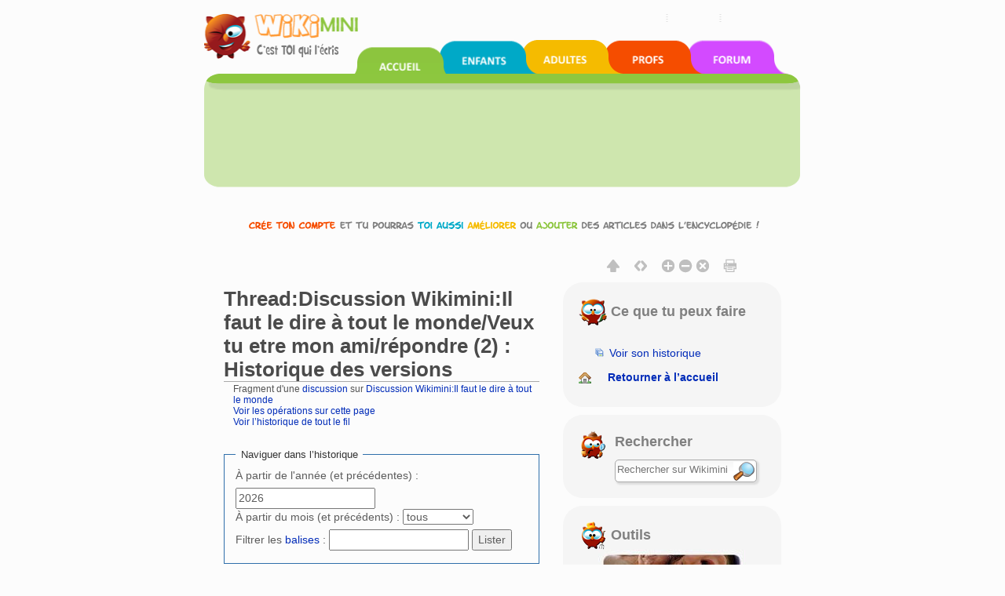

--- FILE ---
content_type: text/html; charset=UTF-8
request_url: https://fr.wikimini.org/w/index.php?title=Thread:Discussion_Wikimini:Il_faut_le_dire_%C3%A0_tout_le_monde/Veux_tu_etre_mon_ami/r%C3%A9pondre_(2)&action=history
body_size: 7920
content:
        <!DOCTYPE html>
<html class="client-nojs" lang="fr" dir="ltr">
<head>
<meta charset="UTF-8"/>
<title>Thread:Discussion Wikimini:Il faut le dire à tout le monde/Veux tu etre mon ami/répondre (2) : Historique des versions — Wikimini, l’encyclopédie pour enfants</title>
<script>document.documentElement.className = document.documentElement.className.replace( /(^|\s)client-nojs(\s|$)/, "$1client-js$2" );</script>
<script>(window.RLQ=window.RLQ||[]).push(function(){mw.config.set({"wgCanonicalNamespace":"Thread","wgCanonicalSpecialPageName":false,"wgNamespaceNumber":90,"wgPageName":"Thread:Discussion_Wikimini:Il_faut_le_dire_à_tout_le_monde/Veux_tu_etre_mon_ami/répondre_(2)","wgTitle":"Discussion Wikimini:Il faut le dire à tout le monde/Veux tu etre mon ami/répondre (2)","wgCurRevisionId":306934,"wgRevisionId":0,"wgArticleId":149133,"wgIsArticle":false,"wgIsRedirect":false,"wgAction":"history","wgUserName":null,"wgUserGroups":["*"],"wgCategories":[],"wgBreakFrames":false,"wgPageContentLanguage":"fr","wgPageContentModel":"wikitext","wgSeparatorTransformTable":[",\t."," \t,"],"wgDigitTransformTable":["",""],"wgDefaultDateFormat":"dmy","wgMonthNames":["","janvier","février","mars","avril","mai","juin","juillet","août","septembre","octobre","novembre","décembre"],"wgMonthNamesShort":["","jan","fév","mar","avr","mai","juin","juil","août","sep","oct","nov","déc"],"wgRelevantPageName":"Thread:Discussion_Wikimini:Il_faut_le_dire_à_tout_le_monde/Veux_tu_etre_mon_ami/répondre_(2)","wgRelevantArticleId":149133,"wgRequestId":"58daf8a1bafb4bbfc080a184","wgIsProbablyEditable":false,"wgRestrictionEdit":[],"wgRestrictionMove":[],"wgRestrictionReply":[],"wgMediaViewerOnClick":true,"wgMediaViewerEnabledByDefault":true,"wgULSAcceptLanguageList":[],"wgULSCurrentAutonym":"français","wgWikiEditorEnabledModules":{"toolbar":true,"dialogs":true,"hidesig":true,"preview":true,"publish":true},"wgVisualEditor":{"pageLanguageCode":"fr","pageLanguageDir":"ltr","usePageImages":false,"usePageDescriptions":false},"wgCategoryTreePageCategoryOptions":"{\"mode\":0,\"hideprefix\":20,\"showcount\":true,\"namespaces\":false}","wgVisualEditorToolbarScrollOffset":0,"wgEditSubmitButtonLabelPublish":false});mw.loader.state({"site.styles":"ready","noscript":"ready","user.styles":"ready","user.cssprefs":"ready","user":"ready","user.options":"loading","user.tokens":"loading","mediawiki.action.history.styles":"ready","mediawiki.special.changeslist":"ready","mediawiki.helplink":"ready","ext.uls.nojs":"ready","ext.visualEditor.desktopArticleTarget.noscript":"ready","mediawiki.legacy.shared":"ready","mediawiki.legacy.commonPrint":"ready","mediawiki.sectionAnchor":"ready","mediawiki.feedlink":"ready","mediawiki.skinning.interface":"ready","skins.wikimini.styles":"ready"});mw.loader.implement("user.options@1x2qlv5",function($,jQuery,require,module){mw.user.options.set({"variant":"fr"});});mw.loader.implement("user.tokens@0nzouax",function ( $, jQuery, require, module ) {
mw.user.tokens.set({"editToken":"+\\","patrolToken":"+\\","watchToken":"+\\","csrfToken":"+\\"});/*@nomin*/;

});mw.loader.load(["mediawiki.page.startup","ext.uls.init","ext.visualEditor.desktopArticleTarget.init","swiffy.fr.js","skins.wikimini.js"]);});</script>
<link rel="stylesheet" href="/w/load.php?debug=false&amp;lang=fr&amp;modules=ext.uls.nojs%7Cext.visualEditor.desktopArticleTarget.noscript%7Cmediawiki.action.history.styles%7Cmediawiki.feedlink%2Chelplink%2CsectionAnchor%7Cmediawiki.legacy.commonPrint%2Cshared%7Cmediawiki.skinning.interface%7Cmediawiki.special.changeslist%7Cskins.wikimini.styles&amp;only=styles&amp;skin=wikimini"/>
<script async="" src="/w/load.php?debug=false&amp;lang=fr&amp;modules=startup&amp;only=scripts&amp;skin=wikimini"></script>
<meta name="ResourceLoaderDynamicStyles" content=""/>
<link rel="stylesheet" href="/w/load.php?debug=false&amp;lang=fr&amp;modules=site.styles&amp;only=styles&amp;skin=wikimini"/>
<meta name="generator" content="MediaWiki 1.28.0"/>
<meta name="robots" content="noindex,nofollow"/>
<meta name="viewport" content="width=device-width, initial-scale=1.0"/>
<link rel="canonical" href="https://fr.wikimini.org/wiki/Thread:Discussion_Wikimini:Il_faut_le_dire_%C3%A0_tout_le_monde/Veux_tu_etre_mon_ami/r%C3%A9pondre_(2)"/>
<link rel="shortcut icon" href="/favicon.ico"/>
<link rel="search" type="application/opensearchdescription+xml" href="/w/opensearch_desc.php" title="Wikimini, l’encyclopédie pour enfants (fr)"/>
<link rel="EditURI" type="application/rsd+xml" href="https://fr.wikimini.org/w/api.php?action=rsd"/>
<link rel="alternate" type="application/atom+xml" title="Flux Atom de Wikimini, l’encyclopédie pour enfants" href="/w/index.php?title=Sp%C3%A9cial:Modifications_r%C3%A9centes&amp;feed=atom"/>
<!--[if lt IE 7]><style type="text/css">body{behavior:url("/w/skins/Wikimini/resources/htc/csshover.min.htc")}</style><![endif]-->
</head>
<body class="mediawiki ltr sitedir-ltr mw-hide-empty-elt ns-90 ns-subject page-Thread_Discussion_Wikimini_Il_faut_le_dire_à_tout_le_monde_Veux_tu_etre_mon_ami_répondre_2 rootpage-Thread_Discussion_Wikimini_Il_faut_le_dire_à_tout_le_monde_Veux_tu_etre_mon_ami_répondre_2 skin-wikimini action-history">	<script>
		var flashButton ='button=1'
	</script>
    <!-- modal -->
    <div class="modal" id="uploadModal" tabindex="-1" role="dialog" aria-labelledby="myModalLabel" aria-hidden="true">
        <div class="modal-dialog">
            <div class="modal-content">
                <div class="modal-header">
                    <button type="button" class="close" data-dismiss="modal" aria-hidden="true">&times;</button>
                     <h4 class="modal-title">Upload</h4>

                </div>
                <div class="modal-body">
                    <iframe id="stockIframe" data-src="https://stock.wikimini.org/wiki/Special:Upload" src="" width="770" height="500"></iframe>
                </div>
                <div class="modal-footer">
                    <button type="button" class="btn btn-default" data-dismiss="modal">Close</button>
                </div>
            </div>
            <!-- /.modal-content -->
        </div>
        <!-- /.modal-dialog -->
    </div>
    <!-- /.modal -->
	<div class="mw-body container" role="main">
		    		        	<div id="mobile-p-search" role="search" class="mobile-search-box text-left">
    		        		<div class="search-content">

    							<form action="/w/index.php" id="searchform">
    								    								<div id="simpleSearch">
    									    								<input type="search" name="search" placeholder="Rechercher sur Wikimini" title="Chercher dans Wikimini [f]" accesskey="f" id="searchInput"/><input type="hidden" value="Spécial:Recherche" name="title"/><input type="submit" name="fulltext" value="Rechercher" title="Rechercher les pages comportant ce texte." id="mw-searchButton" class="searchButton mw-fallbackSearchButton"/><input type="submit" name="go" value="Lire" title="Aller vers une page portant exactement ce nom si elle existe." id="searchButton" class="searchButton"/>    									</div>
    							</form>
    						</div>
    					</div>

    	    			<div class="row hidden-xs">
			<div id="swiffycontainer" style="width: 760px; height: 278px">
            		</div>
		</div>
        <div class="row visible-xs-block" id="mobileNav">
			<nav class="navbar navbar-default navbar-wikimini">
			  <div class="container-fluid">
			    <div class="navbar-header">
			      <button type="button" class="navbar-toggle collapsed" data-toggle="collapse" data-target="#mainNav" aria-expanded="false">
			        <span class="sr-only">Toggle navigation</span>
			        <span class="icon-bar"></span>
			        <span class="icon-bar"></span>
			        <span class="icon-bar"></span>
			      </button>

				<a href="/wiki/Accueil" class="navbar-brand">
					<img src="/w/skins/Wikimini/resources/images/logofr.png"	alt="Wikimini, l’encyclopédie pour enfants"/>
				</a>

			    </div>

			    <!-- Nav -->
			    <div class="collapse navbar-collapse" id="mainNav">
			      <ul class="nav navbar-nav">
			        <li class="active wm-home"><a href="/" title="Wikimini, l&#039;encyclopédie pour enfants et adolescents">Accueil</a></li>
			        <li class="wm-children"><a href="/wiki/Wikimini:Enfants_et_ados" title="Pour les enfants et les adolescents">Coin des enfants</a></li>
			        <li class="wm-adults"><a href="/wiki/Wikimini:Adultes" title="Pour les adultes et grands adolescents">Coin des adultes</a></li>
			        <li class="wm-teachers"><a href="/wiki/Wikimini:Enseignants" title="Pour les enseignants et professionnels de l&#039;éducation">Coin des enseignants</a></li>
			        <li class="wm-forum"><a href="/wiki/Special:AWCforum" title="Forum de discussion de Wikimini" title="Forum de discussion">Forum de discussion</a></li>
			        <li class="wm-help"><a href="/wiki/Aide:Accueil" title="Besoin d&#039;aide?">Aide</a></li>
			      </ul>
			    </div>
			  </div>
			</nav>
        </div>
        <div class="row">

	                <div id="siteNotice"><div id="localNotice" lang="fr" dir="ltr"><div class="center"><div class="floatnone"><div class="noresize"><a href="/wiki/Sp%C3%A9cial:UserLogin/signup" title="Cr&#xe9;e un compte pour modifier l'encyclop&#xe9;die"><img alt="Inscris-toi pour &#xe9;crire dans l'encyclop&#xe9;die Wikimini!" src="https://stock.wikimini.org/w/images/d/d0/Wikimini-anonnotice-create_an_account-fr.gif" width="710" height="13" data-file-width="710" data-file-height="13"/></a></div></div></div>
</div></div>
                        <div class="mw-indicators">
<div id="mw-indicator-mw-helplink" class="mw-indicator"><a href="//meta.wikimedia.org/wiki/Special:MyLanguage/Help:Page_history" target="_blank" class="mw-helplink">Aide</a></div>
</div>

      </div>
      <div class="row">
      			<div class="mobile-tool-box text-center">
			<div>
	    		<div class="dropdown">
					  <button class="btn btn-default dropdown-toggle" type="button" id="dropdownMenu1" data-toggle="dropdown" aria-haspopup="true" aria-expanded="true">
					    Ce que tu peux faire					    <span class="caret"></span>
					  </button>
					  <ul class="dropdown-menu" aria-labelledby="dropdownMenu1">

																								<li class="ca-history" class="selected"><a href="/w/index.php?title=Thread:Discussion_Wikimini:Il_faut_le_dire_%C3%A0_tout_le_monde/Veux_tu_etre_mon_ami/r%C3%A9pondre_(2)&amp;lqt_method=thread_history"ca-history>Voir son historique</a></li>
												

														<li class="ca-home"><a href="/" title="Retourner à la page principale de Wikimini [z]" accesskey="z">Retourner à l’accueil</a></li>


					  </ul>
				</div>
			</div>
	    </div>
	    		      </div>

	        <div id="fluid-row" class="row  fluid-candidate">

				        <div id="fluid-content" class="col-md-7">
				        <div  id="content">
			<h1 id="firstHeading" class="firstHeading" lang="fr">
			Thread:Discussion Wikimini:Il faut le dire à tout le monde/Veux tu etre mon ami/répondre (2) : Historique des versions			</h1>

			</h1>
						<div id="bodyContent" class="mw-body-content">
												<div id="contentSub">Fragment d'une <a href="/wiki/Thread:Discussion_Wikimini:Il_faut_le_dire_%C3%A0_tout_le_monde/Veux_tu_etre_mon_ami#Veux_tu_etre_mon_ami_71853" title="Thread:Discussion Wikimini:Il faut le dire à tout le monde/Veux tu etre mon ami">discussion</a> sur <a href="/wiki/Discussion_Wikimini:Il_faut_le_dire_%C3%A0_tout_le_monde#Veux_tu_etre_mon_ami_71853" title="Discussion Wikimini:Il faut le dire à tout le monde">Discussion Wikimini:Il faut le dire à tout le monde</a><br /><a href="/w/index.php?title=Sp%C3%A9cial:Journal&amp;page=Thread%3ADiscussion+Wikimini%3AIl+faut+le+dire+%C3%A0+tout+le+monde%2FVeux+tu+etre+mon+ami%2Fr%C3%A9pondre+%282%29" title="Spécial:Journal">Voir les opérations sur cette page</a><br /><a href="/w/index.php?title=Thread:Discussion_Wikimini:Il_faut_le_dire_%C3%A0_tout_le_monde/Veux_tu_etre_mon_ami&amp;lqt_method=thread_history" title="Thread:Discussion Wikimini:Il faut le dire à tout le monde/Veux tu etre mon ami">Voir l’historique de tout le fil</a></div>
												<div id="jump-to-nav" class="mw-jump">
					Aller à :					<a href="#mw-head">navigation</a>, 					<a href="#p-search">rechercher</a>
				</div>
				<div id="mw-content-text"><form action="/w/index.php" method="get" id="mw-history-searchform"><fieldset id="mw-history-search">
<legend>Naviguer dans l’historique</legend>
<input type="hidden" value="Thread:Discussion_Wikimini:Il_faut_le_dire_à_tout_le_monde/Veux_tu_etre_mon_ami/répondre_(2)" name="title"/>
<input type="hidden" value="history" name="action"/>
<label for="year">À partir de l'année (et précédentes) :</label> <input id="year" maxlength="4" size="7" type="number" value="2026" name="year"/> <label for="month">À partir du mois (et précédents) :</label> <select name="month" id="month" class="mw-month-selector"><option value="-1">tous</option>
<option value="1">janvier</option>
<option value="2">février</option>
<option value="3">mars</option>
<option value="4">avril</option>
<option value="5">mai</option>
<option value="6">juin</option>
<option value="7">juillet</option>
<option value="8">août</option>
<option value="9">septembre</option>
<option value="10">octobre</option>
<option value="11">novembre</option>
<option value="12">décembre</option></select>&#160;<label for="tagfilter">Filtrer les <a href="/wiki/Sp%C3%A9cial:Balises" title="Spécial:Balises">balises</a>&#160;:</label>&#160;<input name="tagfilter" size="20" value="" class="mw-tagfilter-input mw-ui-input mw-ui-input-inline" id="tagfilter" />&#160;<input type="submit" value="Lister"/>
</fieldset></form><div class="mw-history-legend">
<p>Diff de sélection&#160;: cochez les boîtes radio des versions à comparer et appuyez sur entrée ou sur le bouton en bas.<br />
Légende: <strong>(actu)</strong> = différence avec la dernière version, <strong>(diff)</strong> = différence avec la précédente version, <strong>m</strong> = modification mineure.
</p>
</div>
<form action="/w/index.php" id="mw-history-compare">
<input type="hidden" value="Thread:Discussion_Wikimini:Il_faut_le_dire_à_tout_le_monde/Veux_tu_etre_mon_ami/répondre_(2)" name="title"/>
<input type="hidden" value="historysubmit" name="action"/>
<input type="hidden" value="revision" name="type"/>
<div>
</div><ul id="pagehistory">
<li><span class="mw-history-histlinks">(actu | diff)</span> <a href="/w/index.php?title=Thread:Discussion_Wikimini:Il_faut_le_dire_%C3%A0_tout_le_monde/Veux_tu_etre_mon_ami/r%C3%A9pondre_(2)&amp;oldid=306934" class="mw-changeslist-date" title="Thread:Discussion Wikimini:Il faut le dire à tout le monde/Veux tu etre mon ami/répondre (2)">2 février 2019 à 22:05</a>‎ <span class='history-user'><a href="/wiki/Utilisateur:Lenna" class="mw-userlink" title="Utilisateur:Lenna"><bdi>Lenna</bdi></a> <span class="mw-usertoollinks">(<a href="/wiki/Discussion_utilisateur:Lenna" title="Discussion utilisateur:Lenna">Lui parler</a> | <a href="/wiki/Sp%C3%A9cial:Contributions/Lenna" title="Spécial:Contributions/Lenna">contributions</a>)</span></span>‎ <span class="mw-changeslist-separator">. .</span> <span class="history-size">(3 octets)</span> <span dir="ltr" class="mw-plusminus-pos" title="3 octets après changement">(+3)</span>‎ <span class="mw-changeslist-separator">. .</span>  <span class="comment">(Répondre à <a href="/wiki/Thread:Discussion_Wikimini:Il_faut_le_dire_%C3%A0_tout_le_monde/Veux_tu_etre_mon_ami/r%C3%A9pondre" title="Thread:Discussion Wikimini:Il faut le dire à tout le monde/Veux tu etre mon ami/répondre">Veux tu etre mon ami</a>)</span></li>
</ul>
</form></div>				<div id="catlinks"><div id="catlinks" class="catlinks catlinks-allhidden" data-mw="interface"></div></div><!-- end content -->


					        	</div>
	        </div>



	        </div>

				        <div  id="fluid-sidebar" class="col-md-5  text-center"  id="bodyTools">


			<!-- Options (print, home, etc.)  -->
				<div class="OptionsBox">
				   <div class="visualClear"><span id="OptionsTexte" class="OptionsTexte_Hidden"></span></div>
				   <div id="MenuOptions">
				  <!--   -->
             <a id="HeaderButton" data-toggle="tooltip" data-original-title="Réduire l&#039;en-tête" data-text1="Réduire l&#039;en-tête"  data-text2="Afficher l&#039;en-tête">
              <img class="MenuOptionsBouton" src="/w/skins/Wikimini/resources/images/hide-header-b.png" alt="$this->msg( 'wikimini-tooltip-reduce-header' ) ?>"></a>

					   <img src="/w/skins/Wikimini/resources/images/blank-18x18.png" width="9">

					   <a id="SiteWidth" data-toggle="tooltip" data-original-title="Afficher le site en pleine largeur" data-text1="Afficher le site en pleine largeur"  data-text2="Afficher le site en largeur réduite">
             <img class="MenuOptionsBouton" src="/w/skins/Wikimini/resources/images/expand-b.png" alt="Afficher le site en pleine largeur"></a>


					   <img src="/w/skins/Wikimini/resources/images/blank-18x18.png" width="9">

					   <a id="IncreaseFont" data-toggle="tooltip" data-original-title="Augmenter la taille de la police">
             <img class="MenuOptionsBouton" src="/w/skins/Wikimini/resources/images/font-plus-b.png" alt="Augmenter la taille de la police"></a>
					   <a id="DecreaseFont" data-toggle="tooltip" data-original-title="Diminuer la taille de la police">
              <img class="MenuOptionsBouton" src="/w/skins/Wikimini/resources/images/font-minus-b.png" alt="Diminuer la taille de la police"></a>
					   <a id="DefaultFontSize" data-toggle="tooltip" data-original-title="Rétablir la taille de la police">
					   	<img class="MenuOptionsBouton" src="/w/skins/Wikimini/resources/images/font-default-b.png" alt="Rétablir la taille de la police"></a>

					   <img src="/w/skins/Wikimini/resources/images/blank-18x18.png" width="9">

					   <a id="PrintVersion" data-toggle="tooltip" data-original-title="Version imprimable">
					   	<img class="MenuOptionsBouton" src="/w/skins/Wikimini/resources/images/printer-b.png" alt="Version imprimable"></a>
				   </div>
				</div>

											<div class="option-box text-center">
									<div class="text-left">

													<h5><img src="/w/skins/Wikimini/resources/images/wikiboo06_36x36_trans.png"  alt="Wikiboo" /> Ce que tu peux faire</h5>
													<br />
													<div class="content">
														<ul>
																												<li class="ca-history" class="selected"><a href="/w/index.php?title=Thread:Discussion_Wikimini:Il_faut_le_dire_%C3%A0_tout_le_monde/Veux_tu_etre_mon_ami/r%C3%A9pondre_(2)&amp;lqt_method=thread_history"ca-history>Voir son historique</a></li>
												
														</ul>
														<p class="p1">
														<img src="/w/skins/Wikimini/resources/images/home.png" alt="Retourner à l’accueil" />&nbsp;&nbsp;
														<a class="blackbold" href="/w" title="Retourner à la page principale de Wikimini [z]" accesskey="z">Retourner à l’accueil</a>
														</p>
													</div>
									</div>
								</div>
								<!-- search -->
				        	<div id="p-search" role="search" class="search-box text-left">
	        		<div class="search-logo">
	        		<img src="/w/skins/Wikimini/resources/images/wikiboo08_36x36_trans.png" alt="Wikiboo">
	        		</div>
	        		<div class="search-content">
						<h5>
							Rechercher						</h5>
						<form action="/w/index.php" id="searchform">
														<div id="simpleSearch">
															<input type="search" name="search" placeholder="Rechercher sur Wikimini" title="Chercher dans Wikimini [f]" accesskey="f" id="searchInput"/><input type="hidden" value="Spécial:Recherche" name="title"/><input type="submit" name="fulltext" value="Rechercher" title="Rechercher les pages comportant ce texte." id="mw-searchButton" class="searchButton mw-fallbackSearchButton"/><input type="submit" name="go" value="Lire" title="Aller vers une page portant exactement ce nom si elle existe." id="searchButton" class="searchButton"/>								</div>
						</form>
					</div>
				</div>

    	
	        <!-- Daily Picture -->
	        
	        <!-- Toolbox -->
					<div class="tool-box text-center">
			<div class="text-left">
	    		<h5>
	    			<img src="/w/skins/Wikimini/resources/images/wikiboo11_36x36_trans.png"  alt="Wikiboo" />
	    		    		Outils	    		</h5>
    		</div>
    			<img src="/w/skins/Wikimini/resources/images/kids/wikimini-kids-95.jpg" alt="Wikimini, l'encyclopédie pour enfants et adolescents" />
			<div class="tool-box-content text-left">

				<div class="text-left">
				    <ul>
				    	<li id="t-newarticle"><a href="/wiki/Wikimini:Nouvel_article" title="Écrire un nouvel article">Écrire un nouvel article</a></li>

			    			    		<li id="t-upload">
                            <a id="uploadBtn">Ajouter une image</a>
                        </li>
			    									    	<li id="t-specialpages"><a href="/wiki/Sp%C3%A9cial:Pages_sp%C3%A9ciales"t-specialpages>Pages spéciales</a></li>
				    			<li id="t-whatlinkshere"><a href="/wiki/Sp%C3%A9cial:Pages_li%C3%A9es/Thread:Discussion_Wikimini:Il_faut_le_dire_%C3%A0_tout_le_monde/Veux_tu_etre_mon_ami/r%C3%A9pondre_(2)"t-whatlinkshere>Pages liées</a></li>
																					    	<li id="feedlinks"><span id="feed-atom"><a href="/w/index.php?title=Thread:Discussion_Wikimini:Il_faut_le_dire_%C3%A0_tout_le_monde/Veux_tu_etre_mon_ami/r%C3%A9pondre_(2)&amp;feed=atom&amp;action=history"feed-atom>Atom</a>&nbsp;</span>
				    			</li>    			</ul>
				    <p class="p1">
				    	<!-- AddThis Button BEGIN -->
				    	<a class="addthis_button" href="http://www.addthis.com/bookmark.php?v=300&amp;pubid=ra-50b8ff8752329ed7"><img src="https://s7.addthis.com/static/btn/v2/lg-share-en.gif" width="125" height="16" alt="Bookmark and Share" style="border:0"/></a>
				    	<!-- AddThis Button END -->
				    </p>
				    <p class="p1">
				    <img src="/w/skins/Wikimini/resources/images/award_star_gold_1.png" alt="Wikichampions du moment" />&nbsp;&nbsp;<a class="blackbold" href="/wiki/Special:ContributionScores" title="Wikichampions du moment">Wikichampions du moment</a><br />
				    <img src="/w/skins/Wikimini/resources/images/bell.png" alt="Pages les plus demandées" />&nbsp;&nbsp;<a class="blackbold" href="/wiki/Special:WantedPages" title="Pages les plus demandées">Pages les plus demandées</a><br />
				    <img src="/w/skins/Wikimini/resources/images/clock.png" alt="Modifications récentes" />&nbsp;&nbsp;<a class="blackbold" href="/wiki/Special:RecentChanges" title="Liste des modifications récentes sur le wiki">Modifications récentes</a><br />
				    </p>
														</div>





			</div>
		</div>

    			        <!--  alert - abuse -->
	        	<p style="text-align:center;">
	        		<a href="/wiki/Discussion_Wikimini:Alertes" title="Signaler un contenu inapproprié" target="_blank"><img src="/w/skins/Wikimini/resources/images/wikiboo13_36x36_trans.png" alt="Wikiboo" /><br />Alerte !</a>
	        		</p>
			        </div>
            
        </div>
          
        <div class="row   fluid-candidate">

	        	<div class="content-bottom">
					<h5><img src="/w/skins/Wikimini/resources/images/wikiboo12_36x36_trans.png" alt="Wikiboo" />&nbsp;Outils personnels</h5>
					<div class="box-bottom">

						<div class="" style="padding: 15px;">
							<ul>
													<li id="pt-login"><a href="/w/index.php?title=Sp%C3%A9cial:Connexion&amp;returnto=Thread%3ADiscussion+Wikimini%3AIl+faut+le+dire+%C3%A0+tout+le+monde%2FVeux+tu+etre+mon+ami%2Fr%C3%A9pondre+%282%29&amp;returntoquery=action%3Dhistory"pt-login>Créer un compte ou me connecter</a></li>
												</ul>
						</div>

					</div>
				</div>
			</div>
			
        <div class="row   fluid-candidate">
				<!--footer -->
				<div class="col-md-12 text-center" id="footer">
					<ul id="f-list" style="padding-bottom:8px;">
								<li id="about"><a href="/wiki/Wikimini:%C3%80_propos" title="Wikimini:À propos">À propos de Wikimini</a></li>
								<li id="disclaimer"><a href="/wiki/Wikimini:Avertissements_g%C3%A9n%C3%A9raux" title="Wikimini:Avertissements généraux">Avertissements</a></li>
								<li id="privacy"><a href="/wiki/Wikimini:Confidentialit%C3%A9" title="Wikimini:Confidentialité">Confidentialité</a></li>
						                   		<li><a href="/wiki/Wikimini:Accessibilité">Accessibilité</a></li><li><a href="/wiki/Wikimini:Droits_d'utilisation">Droits d'utilisation</a></li><li><a href="/wiki/Wikimini:Presse">Presse & médias</a></li>
							</ul>
							<p class="center" style="font-size:90%;">Wikimini, l’<a href="https://fr.wikimini.org">encyclopédie pour enfants</a> écrite <a href="https://fr.wikimini.org/wiki/Wikimini:Enfants_et_ados">par les enfants</a> | Partagé sur l’<a href="https://hepicerie.com" title="Plateforme d’échange de ressources pédagogiques libres et gratuites pour l’enseignement">Hepicerie - Ressources pédagogiques</a>							<!--&nbsp;|&nbsp;
							<a rel="nofollow" href="http://validator.w3.org/check/referer"><img src="/w/skins/Wikimini/resources/images/validator-xhtml.gif" alt="Wiki valide XHTML 1.0" /></a>&nbsp;
							<a rel="nofollow" href="http://jigsaw.w3.org/css-validator/check/referer?profile=css3"><img src="/w/skins/Wikimini/resources/images/validator-css.gif" alt="Wiki valide CSS 3" /></a>&nbsp;
							<a rel="nofollow" href="http://www.w3.org/WAI/WCAG1A-Conformance"><img src="/w/skins/Wikimini/resources/images/validator-aaa.gif" alt="Wiki valide WCAG1A" /></a>&nbsp;
							<a href="/wiki/Wikimini:Syndication"><img src="/w/skins/Wikimini/resources/images/rss-xml.gif" alt="Flux de syndication RSS et Atom du wiki" /></a>-->
							</p>

						</div>
						<!--footer end-->



        </div>
	</div>

<!-- AddThis Button BEGIN -->
<script type="text/javascript">
	var addthis_config = {
	data_track_addressbar:false,
	ui_language: "fr"
	}

</script>
<!--
<script type="text/javascript" src="//s7.addthis.com/js/300/addthis_widget.js#pubid=ra-50b8ff8752329ed7"></script>
-->
<!-- AddThis Button END -->

<script>(window.RLQ=window.RLQ||[]).push(function(){mw.config.set({"wgBackendResponseTime":107});});</script><script>(window.RLQ=window.RLQ||[]).push(function(){mw.loader.load(["mediawiki.action.history","site","mediawiki.user","mediawiki.hidpi","mediawiki.page.ready","mediawiki.searchSuggest","ext.uls.pt","ext.visualEditor.targetLoader","skins.wikimini.js2"]);});</script>
<script src="//bits.wikimedia.org/geoiplookup"></script><!-- Matomo -->
<script type="text/javascript">
  var _paq = _paq || [];
_paq.push(["setDocumentTitle", document.domain + "/" + document.title]);_paq.push(["setCookieDomain", "*.wikimini.org", "*.wikimini.wikimedia.ch"]);
  _paq.push(["trackPageView"]);
  _paq.push(["enableLinkTracking"]);

  (function() {
    var u = (("https:" == document.location.protocol) ? "https" : "http") + "://"+"matomo.wikimedia.ch/";
    _paq.push(["setTrackerUrl", u+"piwik.php"]);
    _paq.push(["setSiteId", "1"]);
    var d=document, g=d.createElement("script"), s=d.getElementsByTagName("script")[0]; g.type="text/javascript";
    g.defer=true; g.async=true; g.src=u+"piwik.js"; s.parentNode.insertBefore(g,s);
  })();
</script>
<!-- End Matomo Code -->

<!-- Matomo Image Tracker -->
<noscript><img src="https://matomo.wikimedia.ch/piwik.php?idsite=1&rec=1" style="border:0" alt="" /></noscript>
<!-- End Matomo --><script>(window.RLQ=window.RLQ||[]).push(function(){mw.config.set({"wgBackendResponseTime":107});});</script><!--
 <script type="text/javascript">
 		  var _gaq = _gaq || [];
 		  _gaq.push(['_setAccount', 'UA-6055853-1']);
 		  _gaq.push(['_trackPageview']);

 		  (function() {
 		    var ga = document.createElement('script'); ga.type = 'text/javascript'; ga.async = true;
 		    ga.src = ('https:' == document.location.protocol ? 'https://ssl' : 'http://www') + '.google-analytics.com/ga.js';
 		    var s = document.getElementsByTagName('script')[0]; s.parentNode.insertBefore(ga, s);
  		 })();
 </script>
-->
     </body>
</html>
